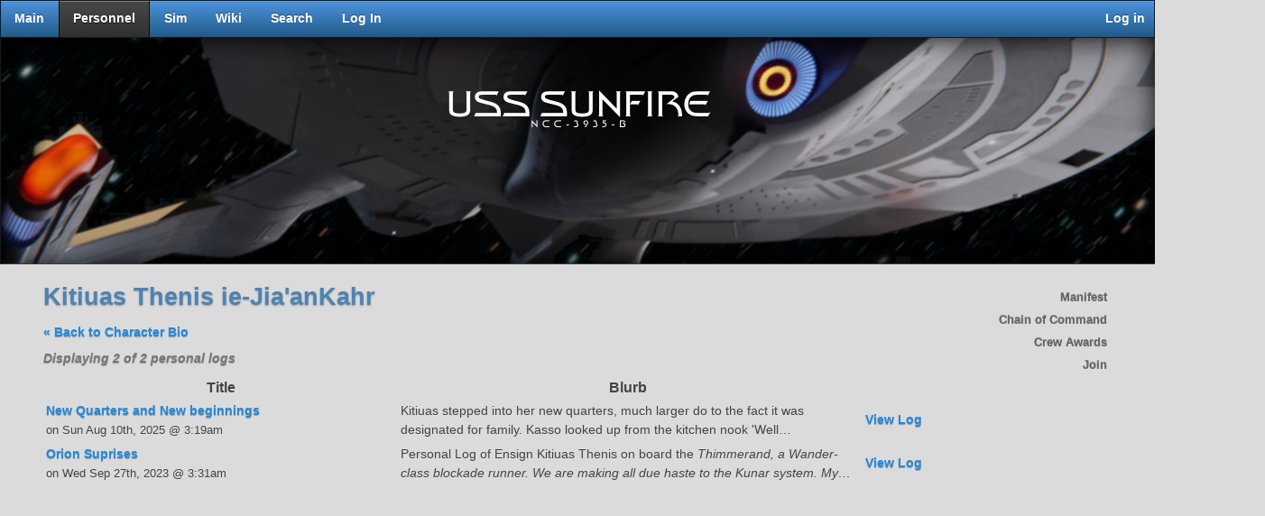

--- FILE ---
content_type: text/html; charset=UTF-8
request_url: https://sunfire.idfleet.com/index.php/personnel/viewlogs/c/78
body_size: 2720
content:
<!DOCTYPE html>
<html lang="en" xmlns="http://www.w3.org/1999/xhtml"
      xmlns:fb="http://ogp.me/ns/fb#">
	<head>
		<meta charset="utf-8">
		<title>USS Sunfire :: Kitiuas Thenis ie-Jia'anKahr</title>
		
		<meta name="description" content="The USS Sunfire is a proud member of Independence Fleet (idfleet.com)">
		<meta name="keywords" content="nova, rpg management, anodyne, rpg, sms">
		<meta name="author" content="Independence Fleet">
        <meta property="og:image" content="https://sunfire.idfleet.com/application/views/yorktown/_global/sunfire_preview.png" />
        <meta property="og:url" content="https://sunfire.idfleet.com" />
        <meta property="og:title" content="USS Sunfire - An Independence Fleet Simulation" />
        <meta property="og:description" content="The USS Sunfire is a proud member of Independence Fleet (idfleet.com)" />
        <meta property="og:type" content="image/png" />
		
				
		<!-- STYLESHEETS -->
		<link href="https://sunfire.idfleet.com/application/views/yorktown/main/css/main.css" rel="stylesheet" type="text/css" media="screen" charset="utf-8" />
		
		<!--[if lt IE 9]>
		<script src="//html5shim.googlecode.com/svn/trunk/html5.js"></script>
		<![endif]-->
		
		<!-- JAVASCRIPT FILES -->
		<style type="text/css">
			@import url("https://sunfire.idfleet.com/nova/modules/assets/js/css/jquery.ui.core.css");
			@import url('https://sunfire.idfleet.com/nova/modules/assets/js/css/jquery.facebox.css');
			@import url('https://sunfire.idfleet.com/application/views/yorktown/main/css/jquery.ui.theme.css');
		</style>

		<script type="text/javascript" src="//code.jquery.com/jquery-1.8.2.min.js"></script>
		<script type="text/javascript" src="https://sunfire.idfleet.com/nova/modules/assets/js/jquery.lazy.js"></script>
		<script type="text/javascript" src="https://sunfire.idfleet.com/nova/modules/assets/js/jquery.ui.core.min.js"></script>
		<script type="text/javascript" src="https://sunfire.idfleet.com/nova/modules/assets/js/jquery.ui.widget.min.js"></script>
		<script type="text/javascript" src="https://sunfire.idfleet.com/nova/modules/assets/js/reflection.js"></script>
		<script type="text/javascript" src="https://sunfire.idfleet.com/nova/modules/assets/js/jquery.facebox.js"></script>
		<script type="text/javascript">
			$(document).ready(function() {
				$.lazy({
					src: 'https://sunfire.idfleet.com/nova/modules/assets/js/jquery.ui.tabs.min.js',
					name: 'tabs',
					cache: true
				});

				$.lazy({
					src: 'https://sunfire.idfleet.com/nova/modules/assets/js/jquery.prettyPhoto.js',
					name: 'prettyPhoto',
					dependencies: {
						css: ['https://sunfire.idfleet.com/nova/modules/assets/js/css/jquery.prettyPhoto.css']
					},
					cache: true
				});

				$.lazy({
					src: 'https://sunfire.idfleet.com/nova/modules/assets/js/bootstrap-twipsy.js',
					name: 'twipsy',
					dependencies: {
						css: ['https://sunfire.idfleet.com/nova/modules/assets/js/css/bootstrap.css']
					},
					cache: true
				});

				$('a#userpanel').toggle(function() {
					$('div.panel-body').slideDown('normal', function() {
						$('.panel-trigger div.ui-icon').removeClass('ui-icon-triangle-1-s');
						$('.panel-trigger div.ui-icon').addClass('ui-icon-triangle-1-n');
					});
					return false;
				}, function() {
					$('div.panel-body').slideUp('normal', function() {
						$('.panel-trigger div.ui-icon').removeClass('ui-icon-triangle-1-n');
						$('.panel-trigger div.ui-icon').addClass('ui-icon-triangle-1-s');
					});
					return false;
				});

				$.facebox.settings.loadingImage = 'https://sunfire.idfleet.com/nova/modules/assets/js/images/facebox-loading.gif';

				$('.reflect').reflect({ opacity: '0.3' });
			});
		</script>
		
		<script type="text/javascript">
			$(document).ready(function(){
				$('#userpanel').click(function(){
					$('#panel').slideToggle();
					return false;
				});
			});
		</script>
		
		
<script type="text/javascript">
	$(document).ready(function(){
		$('table.zebra tbody > tr:nth-child(odd)').addClass('alt');
	});
</script>	</head>
	<body>
		<noscript>
			<span class="UITheme">
				<div class="system_warning ui-state-error">You must turn Javascript ON to use all of Nova's features!</div>
			</span>
		</noscript>
		<div id="container-top">
			<div id="menu">
				<div class="nav-main"><ul><li><a href="https://sunfire.idfleet.com/index.php/main/index" class=""><span>Main</span></a></li><li><a href="https://sunfire.idfleet.com/index.php/personnel/index" class="active"><span>Personnel</span></a></li><li><a href="https://sunfire.idfleet.com/index.php/sim/index" class=""><span>Sim</span></a></li><li><a href="https://sunfire.idfleet.com/index.php/wiki/index" class=""><span>Wiki</span></a></li><li><a href="https://sunfire.idfleet.com/index.php/search/index" class=""><span>Search</span></a></li><li><a href="https://sunfire.idfleet.com/index.php/login/index" class=""><span>Log In</span></a></li></ul></div>
				
				<div class="panel-controls">
											<strong><a href="https://sunfire.idfleet.com/index.php/login/index" class="login-text">Log in</a></strong>
									</div>
			</div>
			
			<header>
            <div id="headerimages"><div class="headername"></div></div>
				
			</header>
		</div>
		
		<div id="container-bottom">
			<div id="body">
				<!-- SUB NAVIGATION -->
				<div class="nav-sub">
					<ul><li><a href="https://sunfire.idfleet.com/index.php/personnel/index" ><span>Manifest</span></a></li><li><a href="https://sunfire.idfleet.com/index.php/personnel/coc" ><span>Chain of Command</span></a></li><li><a href="https://sunfire.idfleet.com/index.php/sim/awards" ><span>Crew Awards</span></a></li><li><a href="https://sunfire.idfleet.com/index.php/main/join" ><span>Join</span></a></li></ul>                </br></br></br></br>
                    <div id="discord-widget">
                        <iframe src="https://discordapp.com/widget?id=673979921697210388&theme=dark" width="350" height="500" allowtransparency="true" frameborder="0" sandbox="allow-popups allow-popups-to-escape-sandbox allow-same-origin allow-scripts"></iframe>
                    </div>
				</div>
				
				<!-- PAGE CONTENT -->
				<div class="content">
										
<h1 class="page-head">Kitiuas Thenis ie-Jia'anKahr</h1>

	<p class="bold"><a href="https://sunfire.idfleet.com/index.php/personnel/character/78">&laquo; Back to Character Bio</a></p>
	
	<p class="gray italic bold">Displaying 2 of 2 personal logs</p>	
		
	<table class="zebra table100">
		<thead>
			<tr>
				<th>Title</th>
				<th>Blurb</th>
				<th></th>
			</tr>
		</thead>
		
		<tbody>
					<tr>
				<td class="col_40pct">
					<a href="https://sunfire.idfleet.com/index.php/sim/viewlog/58" class="bold">New Quarters and New beginnings</a><br />
					<span class="fontSmall">on Sun Aug 10th, 2025 @ 3:19am</span>
				</td>
				<td>Kitiuas stepped into her new quarters, much larger do to the fact it was designated for family.
Kasso looked up from the kitchen nook 'Well&#8230;</td>
				<td class="col_75 align_center">
					<a href="https://sunfire.idfleet.com/index.php/sim/viewlog/58" class="bold">View Log</a>				</td>
			</tr>
					<tr>
				<td class="col_40pct">
					<a href="https://sunfire.idfleet.com/index.php/sim/viewlog/49" class="bold">Orion Suprises</a><br />
					<span class="fontSmall">on Wed Sep 27th, 2023 @ 3:31am</span>
				</td>
				<td>Personal Log of Ensign Kitiuas Thenis on board the <i>Thimmerand<i>, a <i>Wander<i>-class blockade runner. We are making all due haste to the Kunar system. My&#8230;</td>
				<td class="col_75 align_center">
					<a href="https://sunfire.idfleet.com/index.php/sim/viewlog/49" class="bold">View Log</a>				</td>
			</tr>
				</tbody>
	</table>
	
											
					<div style="clear:both;">&nbsp;</div>
				</div>
			</div>
		</div>
		
		<!-- FOOTER -->
		<div class="wrapper">
			<footer>
				Powered by <strong>Nova</strong> from <a href="http://www.anodyne-productions.com" target="_blank">Anodyne Productions</a> | 
				<a href="https://sunfire.idfleet.com/index.php/main/credits">Site Credits</a> | Skin by <a href="http://xtras.anodyne-productions.com/profile/krace" target="_blank">Matt Williams</a>
			</footer>
		</div>
	</body>
</html>

--- FILE ---
content_type: text/css
request_url: https://sunfire.idfleet.com/application/views/yorktown/main/css/jquery.ui.theme.css
body_size: 4029
content:
/*
 * jQuery UI CSS Framework 1.8.16
 *
 * Copyright 2011, AUTHORS.txt (http://jqueryui.com/about)
 * Dual licensed under the MIT or GPL Version 2 licenses.
 * http://jquery.org/license
 *
 * http://docs.jquery.com/UI/Theming/API
 *
 * To view and modify this theme, visit http://jqueryui.com/themeroller/?ffDefault=Verdana,%20Arial,%20sans-serif&fwDefault=normal&fsDefault=1.1em&cornerRadius=3px&bgColorHeader=303030&bgTextureHeader=03_highlight_soft.png&bgImgOpacityHeader=44&borderColorHeader=181818&fcHeader=ffffff&iconColorHeader=ffffff&bgColorContent=404248&bgTextureContent=01_flat.png&bgImgOpacityContent=25&borderColorContent=404248&fcContent=eeeeee&iconColorContent=eeeeee&bgColorDefault=393e41&bgTextureDefault=03_highlight_soft.png&bgImgOpacityDefault=35&borderColorDefault=212325&fcDefault=bbbbbb&iconColorDefault=bbbbbb&bgColorHover=585e62&bgTextureHover=03_highlight_soft.png&bgImgOpacityHover=33&borderColorHover=212325&fcHover=cccccc&iconColorHover=cccccc&bgColorActive=4d93dd&bgTextureActive=04_highlight_hard.png&bgImgOpacityActive=20&borderColorActive=215a88&fcActive=ffffff&iconColorActive=ffffff&bgColorHighlight=404248&bgTextureHighlight=01_flat.png&bgImgOpacityHighlight=80&borderColorHighlight=404248&fcHighlight=4d93dd&iconColorHighlight=4d93dd&bgColorError=404248&bgTextureError=01_flat.png&bgImgOpacityError=40&borderColorError=404248&fcError=fc7575&iconColorError=fc7575&bgColorOverlay=5c5c5c&bgTextureOverlay=01_flat.png&bgImgOpacityOverlay=50&opacityOverlay=80&bgColorShadow=cccccc&bgTextureShadow=01_flat.png&bgImgOpacityShadow=30&opacityShadow=60&thicknessShadow=7px&offsetTopShadow=-7px&offsetLeftShadow=-7px&cornerRadiusShadow=8px
 */


/* Component containers
----------------------------------*/
.UITheme .ui-widget { font-family: Verdana, Arial, sans-serif; font-size: 1.1em; }
.UITheme .ui-widget .ui-widget { font-size: 1em; }
.UITheme .ui-widget input, .UITheme .ui-widget select, .UITheme .ui-widget textarea, .UITheme .ui-widget button { font-family: Verdana, Arial, sans-serif; font-size: 1em; }
.UITheme .ui-widget-content { border: 1px solid #404248; background: #404248 url(../../_global/ui-bg_flat_25_404248_40x100.png) 50% 50% repeat-x; color: #eeeeee; }
.UITheme .ui-widget-content a { color: #eeeeee; }
.UITheme .ui-widget-header { border: 1px solid #181818; background: #303030 url(../../_global/ui-bg_highlight-soft_44_303030_1x100.png) 50% 50% repeat-x; color: #ffffff; font-weight: bold; }
.UITheme .ui-widget-header a { color: #ffffff; }

/* Interaction states
----------------------------------*/
.UITheme .ui-state-default, .UITheme .ui-widget-content .ui-state-default, .UITheme .ui-widget-header .ui-state-default { border: 1px solid #212325; background: #393e41 url(../../_global/ui-bg_highlight-soft_35_393e41_1x100.png) 50% 50% repeat-x; font-weight: normal; color: #bbbbbb; }
.UITheme .ui-state-default a, .UITheme .ui-state-default a:link, .UITheme .ui-state-default a:visited { color: #bbbbbb; text-decoration: none; }
.UITheme .ui-state-hover, .UITheme .ui-widget-content .ui-state-hover, .UITheme .ui-widget-header .ui-state-hover, .UITheme .ui-state-focus, .UITheme .ui-widget-content .ui-state-focus, .UITheme .ui-widget-header .ui-state-focus { border: 1px solid #212325; background: #585e62 url(../../_global/ui-bg_highlight-soft_33_585e62_1x100.png) 50% 50% repeat-x; font-weight: normal; color: #cccccc; }
.UITheme .ui-state-hover a, .UITheme .ui-state-hover a:hover { color: #cccccc; text-decoration: none; }
.UITheme .ui-state-active, .UITheme .ui-widget-content .ui-state-active, .UITheme .ui-widget-header .ui-state-active { border: 1px solid #215a88; background: #4d93dd url(../../_global/ui-bg_highlight-hard_20_4d93dd_1x100.png) 50% 50% repeat-x; font-weight: normal; color: #ffffff; }
.UITheme .ui-state-active a, .UITheme .ui-state-active a:link, .UITheme .ui-state-active a:visited { color: #ffffff; text-decoration: none; }
.UITheme .ui-widget :active { outline: none; }

/* Interaction Cues
----------------------------------*/
.UITheme .ui-state-highlight, .UITheme .ui-widget-content .ui-state-highlight, .UITheme .ui-widget-header .ui-state-highlight  {border: 1px solid #404248; background: #404248 url(../../_global/ui-bg_flat_80_404248_40x100.png) 50% 50% repeat-x; color: #4d93dd; }
.UITheme .ui-state-highlight a, .UITheme .ui-widget-content .ui-state-highlight a,.ui-widget-header .ui-state-highlight a { color: #4d93dd; }
.UITheme .ui-state-error, .UITheme .ui-widget-content .ui-state-error, .UITheme .ui-widget-header .ui-state-error {border: 1px solid #404248; background: #404248 url(../../_global/ui-bg_flat_40_404248_40x100.png) 50% 50% repeat-x; color: #fc7575; }
.UITheme .ui-state-error a, .UITheme .ui-widget-content .ui-state-error a, .UITheme .ui-widget-header .ui-state-error a { color: #fc7575; }
.UITheme .ui-state-error-text, .UITheme .ui-widget-content .ui-state-error-text, .UITheme .ui-widget-header .ui-state-error-text { color: #fc7575; }
.UITheme .ui-priority-primary, .UITheme .ui-widget-content .ui-priority-primary, .UITheme .ui-widget-header .ui-priority-primary { font-weight: bold; }
.UITheme .ui-priority-secondary, .UITheme .ui-widget-content .ui-priority-secondary,  .ui-widget-header .ui-priority-secondary { opacity: .7; filter:Alpha(Opacity=70); font-weight: normal; }
.UITheme .ui-state-disabled, .UITheme .ui-widget-content .ui-state-disabled, .UITheme .ui-widget-header .ui-state-disabled { opacity: .35; filter:Alpha(Opacity=35); background-image: none; }

/* Icons
----------------------------------*/

/* states and images */
.UITheme .ui-icon { width: 16px; height: 16px; background-image: url(../../_global/ui-icons_eeeeee_256x240.png); }
.UITheme .ui-widget-content .ui-icon {background-image: url(../../_global/ui-icons_eeeeee_256x240.png); }
.UITheme .ui-widget-header .ui-icon {background-image: url(../../_global/ui-icons_ffffff_256x240.png); }
.UITheme .ui-state-default .ui-icon { background-image: url(../../_global/ui-icons_bbbbbb_256x240.png); }
.UITheme .ui-state-hover .ui-icon, .UITheme .ui-state-focus .ui-icon {background-image: url(../../_global/ui-icons_cccccc_256x240.png); }
.UITheme .ui-state-active .ui-icon {background-image: url(../../_global/ui-icons_ffffff_256x240.png); }
.UITheme .ui-state-highlight .ui-icon {background-image: url(../../_global/ui-icons_4d93dd_256x240.png); }
.UITheme .ui-state-error .ui-icon, .UITheme .ui-state-error-text .ui-icon {background-image: url(../../_global/ui-icons_fc7575_256x240.png); }

/* positioning */
.UITheme .ui-icon-carat-1-n { background-position: 0 0; }
.UITheme .ui-icon-carat-1-ne { background-position: -16px 0; }
.UITheme .ui-icon-carat-1-e { background-position: -32px 0; }
.UITheme .ui-icon-carat-1-se { background-position: -48px 0; }
.UITheme .ui-icon-carat-1-s { background-position: -64px 0; }
.UITheme .ui-icon-carat-1-sw { background-position: -80px 0; }
.UITheme .ui-icon-carat-1-w { background-position: -96px 0; }
.UITheme .ui-icon-carat-1-nw { background-position: -112px 0; }
.UITheme .ui-icon-carat-2-n-s { background-position: -128px 0; }
.UITheme .ui-icon-carat-2-e-w { background-position: -144px 0; }
.UITheme .ui-icon-triangle-1-n { background-position: 0 -16px; }
.UITheme .ui-icon-triangle-1-ne { background-position: -16px -16px; }
.UITheme .ui-icon-triangle-1-e { background-position: -32px -16px; }
.UITheme .ui-icon-triangle-1-se { background-position: -48px -16px; }
.UITheme .ui-icon-triangle-1-s { background-position: -64px -16px; }
.UITheme .ui-icon-triangle-1-sw { background-position: -80px -16px; }
.UITheme .ui-icon-triangle-1-w { background-position: -96px -16px; }
.UITheme .ui-icon-triangle-1-nw { background-position: -112px -16px; }
.UITheme .ui-icon-triangle-2-n-s { background-position: -128px -16px; }
.UITheme .ui-icon-triangle-2-e-w { background-position: -144px -16px; }
.UITheme .ui-icon-arrow-1-n { background-position: 0 -32px; }
.UITheme .ui-icon-arrow-1-ne { background-position: -16px -32px; }
.UITheme .ui-icon-arrow-1-e { background-position: -32px -32px; }
.UITheme .ui-icon-arrow-1-se { background-position: -48px -32px; }
.UITheme .ui-icon-arrow-1-s { background-position: -64px -32px; }
.UITheme .ui-icon-arrow-1-sw { background-position: -80px -32px; }
.UITheme .ui-icon-arrow-1-w { background-position: -96px -32px; }
.UITheme .ui-icon-arrow-1-nw { background-position: -112px -32px; }
.UITheme .ui-icon-arrow-2-n-s { background-position: -128px -32px; }
.UITheme .ui-icon-arrow-2-ne-sw { background-position: -144px -32px; }
.UITheme .ui-icon-arrow-2-e-w { background-position: -160px -32px; }
.UITheme .ui-icon-arrow-2-se-nw { background-position: -176px -32px; }
.UITheme .ui-icon-arrowstop-1-n { background-position: -192px -32px; }
.UITheme .ui-icon-arrowstop-1-e { background-position: -208px -32px; }
.UITheme .ui-icon-arrowstop-1-s { background-position: -224px -32px; }
.UITheme .ui-icon-arrowstop-1-w { background-position: -240px -32px; }
.UITheme .ui-icon-arrowthick-1-n { background-position: 0 -48px; }
.UITheme .ui-icon-arrowthick-1-ne { background-position: -16px -48px; }
.UITheme .ui-icon-arrowthick-1-e { background-position: -32px -48px; }
.UITheme .ui-icon-arrowthick-1-se { background-position: -48px -48px; }
.UITheme .ui-icon-arrowthick-1-s { background-position: -64px -48px; }
.UITheme .ui-icon-arrowthick-1-sw { background-position: -80px -48px; }
.UITheme .ui-icon-arrowthick-1-w { background-position: -96px -48px; }
.UITheme .ui-icon-arrowthick-1-nw { background-position: -112px -48px; }
.UITheme .ui-icon-arrowthick-2-n-s { background-position: -128px -48px; }
.UITheme .ui-icon-arrowthick-2-ne-sw { background-position: -144px -48px; }
.UITheme .ui-icon-arrowthick-2-e-w { background-position: -160px -48px; }
.UITheme .ui-icon-arrowthick-2-se-nw { background-position: -176px -48px; }
.UITheme .ui-icon-arrowthickstop-1-n { background-position: -192px -48px; }
.UITheme .ui-icon-arrowthickstop-1-e { background-position: -208px -48px; }
.UITheme .ui-icon-arrowthickstop-1-s { background-position: -224px -48px; }
.UITheme .ui-icon-arrowthickstop-1-w { background-position: -240px -48px; }
.UITheme .ui-icon-arrowreturnthick-1-w { background-position: 0 -64px; }
.UITheme .ui-icon-arrowreturnthick-1-n { background-position: -16px -64px; }
.UITheme .ui-icon-arrowreturnthick-1-e { background-position: -32px -64px; }
.UITheme .ui-icon-arrowreturnthick-1-s { background-position: -48px -64px; }
.UITheme .ui-icon-arrowreturn-1-w { background-position: -64px -64px; }
.UITheme .ui-icon-arrowreturn-1-n { background-position: -80px -64px; }
.UITheme .ui-icon-arrowreturn-1-e { background-position: -96px -64px; }
.UITheme .ui-icon-arrowreturn-1-s { background-position: -112px -64px; }
.UITheme .ui-icon-arrowrefresh-1-w { background-position: -128px -64px; }
.UITheme .ui-icon-arrowrefresh-1-n { background-position: -144px -64px; }
.UITheme .ui-icon-arrowrefresh-1-e { background-position: -160px -64px; }
.UITheme .ui-icon-arrowrefresh-1-s { background-position: -176px -64px; }
.UITheme .ui-icon-arrow-4 { background-position: 0 -80px; }
.UITheme .ui-icon-arrow-4-diag { background-position: -16px -80px; }
.UITheme .ui-icon-extlink { background-position: -32px -80px; }
.UITheme .ui-icon-newwin { background-position: -48px -80px; }
.UITheme .ui-icon-refresh { background-position: -64px -80px; }
.UITheme .ui-icon-shuffle { background-position: -80px -80px; }
.UITheme .ui-icon-transfer-e-w { background-position: -96px -80px; }
.UITheme .ui-icon-transferthick-e-w { background-position: -112px -80px; }
.UITheme .ui-icon-folder-collapsed { background-position: 0 -96px; }
.UITheme .ui-icon-folder-open { background-position: -16px -96px; }
.UITheme .ui-icon-document { background-position: -32px -96px; }
.UITheme .ui-icon-document-b { background-position: -48px -96px; }
.UITheme .ui-icon-note { background-position: -64px -96px; }
.UITheme .ui-icon-mail-closed { background-position: -80px -96px; }
.UITheme .ui-icon-mail-open { background-position: -96px -96px; }
.UITheme .ui-icon-suitcase { background-position: -112px -96px; }
.UITheme .ui-icon-comment { background-position: -128px -96px; }
.UITheme .ui-icon-person { background-position: -144px -96px; }
.UITheme .ui-icon-print { background-position: -160px -96px; }
.UITheme .ui-icon-trash { background-position: -176px -96px; }
.UITheme .ui-icon-locked { background-position: -192px -96px; }
.UITheme .ui-icon-unlocked { background-position: -208px -96px; }
.UITheme .ui-icon-bookmark { background-position: -224px -96px; }
.UITheme .ui-icon-tag { background-position: -240px -96px; }
.UITheme .ui-icon-home { background-position: 0 -112px; }
.UITheme .ui-icon-flag { background-position: -16px -112px; }
.UITheme .ui-icon-calendar { background-position: -32px -112px; }
.UITheme .ui-icon-cart { background-position: -48px -112px; }
.UITheme .ui-icon-pencil { background-position: -64px -112px; }
.UITheme .ui-icon-clock { background-position: -80px -112px; }
.UITheme .ui-icon-disk { background-position: -96px -112px; }
.UITheme .ui-icon-calculator { background-position: -112px -112px; }
.UITheme .ui-icon-zoomin { background-position: -128px -112px; }
.UITheme .ui-icon-zoomout { background-position: -144px -112px; }
.UITheme .ui-icon-search { background-position: -160px -112px; }
.UITheme .ui-icon-wrench { background-position: -176px -112px; }
.UITheme .ui-icon-gear { background-position: -192px -112px; }
.UITheme .ui-icon-heart { background-position: -208px -112px; }
.UITheme .ui-icon-star { background-position: -224px -112px; }
.UITheme .ui-icon-link { background-position: -240px -112px; }
.UITheme .ui-icon-cancel { background-position: 0 -128px; }
.UITheme .ui-icon-plus { background-position: -16px -128px; }
.UITheme .ui-icon-plusthick { background-position: -32px -128px; }
.UITheme .ui-icon-minus { background-position: -48px -128px; }
.UITheme .ui-icon-minusthick { background-position: -64px -128px; }
.UITheme .ui-icon-close { background-position: -80px -128px; }
.UITheme .ui-icon-closethick { background-position: -96px -128px; }
.UITheme .ui-icon-key { background-position: -112px -128px; }
.UITheme .ui-icon-lightbulb { background-position: -128px -128px; }
.UITheme .ui-icon-scissors { background-position: -144px -128px; }
.UITheme .ui-icon-clipboard { background-position: -160px -128px; }
.UITheme .ui-icon-copy { background-position: -176px -128px; }
.UITheme .ui-icon-contact { background-position: -192px -128px; }
.UITheme .ui-icon-image { background-position: -208px -128px; }
.UITheme .ui-icon-video { background-position: -224px -128px; }
.UITheme .ui-icon-script { background-position: -240px -128px; }
.UITheme .ui-icon-alert { background-position: 0 -144px; }
.UITheme .ui-icon-info { background-position: -16px -144px; }
.UITheme .ui-icon-notice { background-position: -32px -144px; }
.UITheme .ui-icon-help { background-position: -48px -144px; }
.UITheme .ui-icon-check { background-position: -64px -144px; }
.UITheme .ui-icon-bullet { background-position: -80px -144px; }
.UITheme .ui-icon-radio-off { background-position: -96px -144px; }
.UITheme .ui-icon-radio-on { background-position: -112px -144px; }
.UITheme .ui-icon-pin-w { background-position: -128px -144px; }
.UITheme .ui-icon-pin-s { background-position: -144px -144px; }
.UITheme .ui-icon-play { background-position: 0 -160px; }
.UITheme .ui-icon-pause { background-position: -16px -160px; }
.UITheme .ui-icon-seek-next { background-position: -32px -160px; }
.UITheme .ui-icon-seek-prev { background-position: -48px -160px; }
.UITheme .ui-icon-seek-end { background-position: -64px -160px; }
.UITheme .ui-icon-seek-start { background-position: -80px -160px; }
/* ui-icon-seek-first is deprecated, use ui-icon-seek-start instead */
.UITheme .ui-icon-seek-first { background-position: -80px -160px; }
.UITheme .ui-icon-stop { background-position: -96px -160px; }
.UITheme .ui-icon-eject { background-position: -112px -160px; }
.UITheme .ui-icon-volume-off { background-position: -128px -160px; }
.UITheme .ui-icon-volume-on { background-position: -144px -160px; }
.UITheme .ui-icon-power { background-position: 0 -176px; }
.UITheme .ui-icon-signal-diag { background-position: -16px -176px; }
.UITheme .ui-icon-signal { background-position: -32px -176px; }
.UITheme .ui-icon-battery-0 { background-position: -48px -176px; }
.UITheme .ui-icon-battery-1 { background-position: -64px -176px; }
.UITheme .ui-icon-battery-2 { background-position: -80px -176px; }
.UITheme .ui-icon-battery-3 { background-position: -96px -176px; }
.UITheme .ui-icon-circle-plus { background-position: 0 -192px; }
.UITheme .ui-icon-circle-minus { background-position: -16px -192px; }
.UITheme .ui-icon-circle-close { background-position: -32px -192px; }
.UITheme .ui-icon-circle-triangle-e { background-position: -48px -192px; }
.UITheme .ui-icon-circle-triangle-s { background-position: -64px -192px; }
.UITheme .ui-icon-circle-triangle-w { background-position: -80px -192px; }
.UITheme .ui-icon-circle-triangle-n { background-position: -96px -192px; }
.UITheme .ui-icon-circle-arrow-e { background-position: -112px -192px; }
.UITheme .ui-icon-circle-arrow-s { background-position: -128px -192px; }
.UITheme .ui-icon-circle-arrow-w { background-position: -144px -192px; }
.UITheme .ui-icon-circle-arrow-n { background-position: -160px -192px; }
.UITheme .ui-icon-circle-zoomin { background-position: -176px -192px; }
.UITheme .ui-icon-circle-zoomout { background-position: -192px -192px; }
.UITheme .ui-icon-circle-check { background-position: -208px -192px; }
.UITheme .ui-icon-circlesmall-plus { background-position: 0 -208px; }
.UITheme .ui-icon-circlesmall-minus { background-position: -16px -208px; }
.UITheme .ui-icon-circlesmall-close { background-position: -32px -208px; }
.UITheme .ui-icon-squaresmall-plus { background-position: -48px -208px; }
.UITheme .ui-icon-squaresmall-minus { background-position: -64px -208px; }
.UITheme .ui-icon-squaresmall-close { background-position: -80px -208px; }
.UITheme .ui-icon-grip-dotted-vertical { background-position: 0 -224px; }
.UITheme .ui-icon-grip-dotted-horizontal { background-position: -16px -224px; }
.UITheme .ui-icon-grip-solid-vertical { background-position: -32px -224px; }
.UITheme .ui-icon-grip-solid-horizontal { background-position: -48px -224px; }
.UITheme .ui-icon-gripsmall-diagonal-se { background-position: -64px -224px; }
.UITheme .ui-icon-grip-diagonal-se { background-position: -80px -224px; }


/* Misc visuals
----------------------------------*/

/* Corner radius */
.UITheme .ui-corner-all, .UITheme .ui-corner-top, .UITheme .ui-corner-left, .UITheme .ui-corner-tl { -moz-border-radius-topleft: 3px; -webkit-border-top-left-radius: 3px; -khtml-border-top-left-radius: 3px; border-top-left-radius: 3px; }
.UITheme .ui-corner-all, .UITheme .ui-corner-top, .UITheme .ui-corner-right, .UITheme .ui-corner-tr { -moz-border-radius-topright: 3px; -webkit-border-top-right-radius: 3px; -khtml-border-top-right-radius: 3px; border-top-right-radius: 3px; }
.UITheme .ui-corner-all, .UITheme .ui-corner-bottom, .UITheme .ui-corner-left, .UITheme .ui-corner-bl { -moz-border-radius-bottomleft: 3px; -webkit-border-bottom-left-radius: 3px; -khtml-border-bottom-left-radius: 3px; border-bottom-left-radius: 3px; }
.UITheme .ui-corner-all, .UITheme .ui-corner-bottom, .UITheme .ui-corner-right, .UITheme .ui-corner-br { -moz-border-radius-bottomright: 3px; -webkit-border-bottom-right-radius: 3px; -khtml-border-bottom-right-radius: 3px; border-bottom-right-radius: 3px; }

/* Overlays */
.UITheme .ui-widget-overlay { background: #5c5c5c url(../../_global/ui-bg_flat_50_5c5c5c_40x100.png) 50% 50% repeat-x; opacity: .80;filter:Alpha(Opacity=80); }
.UITheme .ui-widget-shadow { margin: -7px 0 0 -7px; padding: 7px; background: #cccccc url(../../_global/ui-bg_flat_30_cccccc_40x100.png) 50% 50% repeat-x; opacity: .60;filter:Alpha(Opacity=60); -moz-border-radius: 8px; -khtml-border-radius: 8px; -webkit-border-radius: 8px; border-radius: 8px; }

/* Overrides
----------------------------------*/

.UITheme .ui-slider .ui-widget-header,
.UITheme .ui-accordion .ui-accordion-header,
.UITheme .ui-sortable li {
	-moz-border-radius: 3px;
	border-radius: 3px 3px 3px 3px;
}
.UITheme .ui-accordion .ui-accordion-header {
	margin-bottom: 6px;
}
.UITheme .ui-accordion .ui-accordion-header.ui-state-active {
	border: 1px solid #25282a;
	background: #4d93dd;
	background: -moz-linear-gradient(top, #4d93dd 0%, #215a88 100%);
	background: -webkit-gradient(linear, left top, left bottom, color-stop(0%,#4d93dd), color-stop(100%,#215a88));
	background: -webkit-linear-gradient(top, #4d93dd 0%,#215a88 100%);
	background: -o-linear-gradient(top, #4d93dd 0%,#215a88 100%);
	background: -ms-linear-gradient(top, #4d93dd 0%,#215a88 100%);
	background: linear-gradient(top, #4d93dd 0%,#215a88 100%);
	filter: progid:DXImageTransform.Microsoft.gradient( startColorstr='#4d93dd', endColorstr='#215a88',GradientType=0 );
}
.UITheme .ui-slider.ui-widget-content,
.UITheme .ui-accordion .ui-widget-content,
.UITheme .ui-state-highlight,
.UITheme .ui-state-error {
	background: #2b2e31;
	border: 1px solid #222;
	text-shadow: 0 1px 1px rgba(0, 0, 0, .3);
	-moz-border-radius: 3px;
	border-radius: 3px 3px 3px 3px;
	-moz-box-shadow: inset 0 1px 2px rgba(0, 0, 0, .3), 0 1px 0 rgba(255, 255, 255, .1);
	-webkit-box-shadow: inset 0 1px 2px rgba(0, 0, 0, .3), 0 1px 0 rgba(255, 255, 255, .1);
	box-shadow: inset 0 1px 2px rgba(0, 0, 0, .3), 0 1px 0 rgba(255, 255, 255, .1);
}

.UITheme .ui-sortable li {
	padding-top: 3px !important;
	padding-bottom: 3px !important;
}

--- FILE ---
content_type: text/css
request_url: https://sunfire.idfleet.com/application/views/yorktown/main/css/structure.css
body_size: 2099
content:
/*
|---------------------------------------------------------------
| RESET
|---------------------------------------------------------------
*/
html,body,div,span,applet,object,iframe,h1,h2,h3,h4,h5,h6,p,blockquote,pre,a,abbr,acronym,address,big,cite,code,del,dfn,em,font,img,ins,kbd,q,s,samp,small,strike,strong,sub,sup,tt,var,b,u,i,center,dl,dt,dd,ol,ul,li,fieldset,form,label,legend,table,caption,tbody,tfoot,thead,tr,th,td{margin:0;padding:0;border:0;outline:0;font-size:100%;vertical-align:baseline;background:transparent}body{line-height:1}ol,ul{list-style:none}blockquote,q{quotes:none}blockquote:before,blockquote:after,q:before,q:after{content:'';content:none}:focus{outline:0}ins{text-decoration:none}del{text-decoration:line-through}table{border-collapse:collapse;border-spacing:0}

/*
|---------------------------------------------------------------
| HEADING STYLES
|---------------------------------------------------------------
*/
h1, h2, h3, h4, p { margin: 8px 0; }

h1 { font-size: 200%; }
h2 { font-size: 150%; }
h3 { font-size: 133%; }
h4 { font-size: 117%; }

p {
	font-size: 100%;
	line-height: 1.6;
}

/*
|---------------------------------------------------------------
| SPECIAL FONT SIZE CLASSES
|---------------------------------------------------------------
*/
.fontLarge	{ font-size: 133%; }
.fontMedium	{ font-size: 117%; }
.fontNormal { font-size: 100%; }
.fontSmall	{ font-size: 92%; }
.fontTiny	{ font-size: 80%; }

/*
|---------------------------------------------------------------
| SPECIAL FONT PRESENTATION CLASSES
|---------------------------------------------------------------
*/
.nobold	{ font-weight: normal; }
.bold	{ font-weight: bold; }
.italic	{ font-style: italic; }

.align_right { text-align: right; }

.uppercase { text-transform: uppercase; }
.lowercase { text-transform: lowercase; }

/*
|---------------------------------------------------------------
| LINKS
|---------------------------------------------------------------
*/
a { outline: 0; }

a.image, a.image:hover {
	border: none;
	text-decoration: none;
}

/*
|---------------------------------------------------------------
| INPUT STYLES
|---------------------------------------------------------------
*/
input[type=text],
input[type=password],
input[type=email] {
	margin: 0;
	padding: 5px;
	width: 275px;
}
input.small		{ width: 50px; }
input.medium	{ width: 100px; }

textarea {
	margin: 0;
	padding: 4px;
	width: 500px;
}

select {
	margin: 0;
	padding: 2px;
}
select:focus, select:hover { outline: 0; }

kbd {
	display: block;
	margin: 0 0 5px 0;
}

.cell-label { width: 130px; }
.cell-spacer { width: 20px; }

/*
|---------------------------------------------------------------
| TABLE STYLES
|---------------------------------------------------------------
*/
table { font-size: 100%; }

.table100	{ width: 100%; }
.table75	{ width: 75%; }

.table560px	{ width: 560px; }

td {
	padding: 3px;
	vertical-align: middle;
}

.col_15 { width: 15px; }
.col_30 { width: 30px; }
.col_40 { width: 40px; }
.col_50 { width: 50px; }
.col_75 { width: 75px; }
.col_100 { width: 100px; }
.col_150 { width: 150px; }
.col_200 { width: 200px; }
.col_245 { width: 245px; }
.col_260 { width: 260px; }
.col_300 { width: 300px; }

.col_20pct { width: 20%; }
.col_25pct { width: 25%; }
.col_30pct { width: 30%; }
.col_40pct { width: 40%; }
.col_50pct { width: 50%; }
.col_60pct { width: 60%; }

td.align_top { vertical-align: top; }
td.align_bottom { vertical-align: bottom; }
td.align_middle { vertical-align: middle; }
td.align_left { text-align: left; }
td.align_right { text-align: right; }
td.align_center { text-align: center; }

/*
|---------------------------------------------------------------
| BUTTONS
|---------------------------------------------------------------
*/
button {
	padding: 5px 25px;
	outline: 0 !important;
}

button.button-small {
	height: 20px !important;
	padding: 0 0 1px 6px !important;
	outline: 0 !important;
}

input.button-main, input.button-sec {
	height: 25px;
	padding: 0 10px;
}

/*
|---------------------------------------------------------------
| jQUERY AIDS
|---------------------------------------------------------------
| Styles that jQuery uses for various elements and effects that
| are used throughout the system
*/
.hidden {
	display: none;
	height: auto;
}

.clear_both		{ clear: both; }
.clear_right	{ clear: right; }
.clear_left		{ clear: left; }

/*
|---------------------------------------------------------------
| COMMENT STYLES
|---------------------------------------------------------------
*/
#comments, #news_blocks { padding: .5em 0; }
#comments p, #news_blocks p {
	padding: .5em;
}
.post_info {
	padding: .6em;
	width: 300px;
}

/*
|---------------------------------------------------------------
| LIST STYLES
|---------------------------------------------------------------
*/
ul.margin0, ol.margin0 { margin: 0; }
ul.margin1 { margin: 1em; }
ul.padding0 { padding: 0; }
ul.padding1 { padding: .5em 1em; }

/*
|---------------------------------------------------------------
| IMAGE STYLES
|---------------------------------------------------------------
*/
.inline_img_left {
    float: left;
    margin: 2px 6px 0 0;
}

/*
|---------------------------------------------------------------
| FLASH MESSAGES
|---------------------------------------------------------------
*/
.flash_message {
	margin: 0 0 5px 0;
	padding: .3em 0;
	line-height: 1;
}
.flash_message p {
	margin: 0;
	padding: 3px 5px;
}

/*
|---------------------------------------------------------------
| PADDINGS
|---------------------------------------------------------------
*/
.top_p5em	{ padding-top: .5em; }
.top_1em	{ padding-top: 1em; }

.right_p5em	{ padding-right: .5em; }
.right_1em	{ padding-right: 1em; }

.left_p5em	{ padding-right: .5em; }
.left_1em	{ padding-right: 1em; }

.padding_all_p5em { padding: .5em; }

/*
|---------------------------------------------------------------
| MISC
|---------------------------------------------------------------
*/

.line_height_13 { line-height: 1.3; }
.line_height_18 { line-height: 1.8; }

.bio_main_image {
	float: right;
	max-width: 200px;
	max-height: 250px;
}

.float_left { float: left; }
.float_right { float: right; }

hr {
	height: 0;
	width: 100%;
}

img { border: none; }

.loader { height: 50px; }

.system_warning {
	height: 22px;
	line-height: 22px;
}

.award-small { width: 65px; }

.indent-left { padding: 0 0 0 1.5em; }

/*
|---------------------------------------------------------------
| PANEL
|---------------------------------------------------------------
*/
#panel .panel-body {}

.panel-handle {
	height: 22px;
	line-height: 22px;
}

.panel-trigger {
	display: block;
	float: right;
	width: 115px;
}

#panel-handle-left { width: auto; }
#panel-handle-left li {
	float: left;
	margin: 0 2px 0 0;
}

.panel-notify-icon {
	float: left;
	margin: 6px 6px 0 0;
}

.panel-clear { clear: both; }

.panel_1, .panel_2, .panel_3 { width: 300px; }
.panel_spacer { width: 30px; }

--- FILE ---
content_type: text/css
request_url: https://sunfire.idfleet.com/application/views/yorktown/main/css/skin.css
body_size: 3355
content:
body {
	background: #dbdbdb;
	color: #444;
	font: 85%/1.6 "lucida grande", verdana, arial, sans-serif;
	text-align: center;
}

#container-top {
	width: 100%;
	margin: 0 auto 1em auto;
	text-align: left;
	-moz-border-radius: 3px;
	border-radius: 3px 3px 3px 3px;
}

#container-bottom {
	min-width: 950px;
	max-width: 1280px;
	padding: 0 45px;
	margin: 0 auto;
	text-align: left;
	-moz-border-radius: 3px;
	border-radius: 3px 3px 3px 3px;
}

header {
	width: 100%;
	height: 250px;
	border: 1px solid #181818;
	border-top: none;
	background: #000;
}

#headerimages {
	width: 100%;
	height: 250px;
	background: transparent url('../../_global/header-bg.jpg') no-repeat;
	background-position: center bottom -400px;
	-moz-box-shadow: inset 0 0 30px rgba(0, 0, 0, 1), 0 1px 0 rgba(255, 255, 255, .15);
	-webkit-box-shadow: inset 0 0 30px rgba(0, 0, 0, 1), 0 1px 0 rgba(255, 255, 255, .15);
	box-shadow: inset 0 0 30px rgba(0, 0, 0, 1), 0 1px 0 rgba(255, 255, 255, .15);
	-moz-background-clip: padding;
	-webkit-background-clip: padding-box;
	background-clip: padding-box;
}
.headername {
	width: 100%;
	height: 250px;
	background: transparent url('../../_global/name.png') no-repeat center;
}

#menu {
	height: 40px;
	line-height: 40px;
	background: #4d93dd;
	background: -moz-linear-gradient(top, #4d93dd 0%, #215a88 100%);
	background: -webkit-gradient(linear, left top, left bottom, color-stop(0%,#4d93dd), color-stop(100%,#215a88));
	background: -webkit-linear-gradient(top, #4d93dd 0%,#215a88 100%);
	background: -o-linear-gradient(top, #4d93dd 0%,#215a88 100%);
	background: -ms-linear-gradient(top, #4d93dd 0%,#215a88 100%);
	background: linear-gradient(top, #4d93dd 0%,#215a88 100%);
	filter: progid:DXImageTransform.Microsoft.gradient( startColorstr='#4d93dd', endColorstr='#215a88',GradientType=0 );
	border: 1px solid #181818;
	-moz-box-shadow: inset 0 1px 0 rgba(255, 255, 255, .15);
	-webkit-box-shadow: inset 0 1px 0 rgba(255, 255, 255, .15);
	box-shadow: inset 0 1px 0 rgba(255, 255, 255, .15);
/*	-moz-border-radius: 3px 3px 0 0;
	border-radius: 3px 3px 0 0;*/
}
#menu .nav-main ul {
	margin: 0;
	padding: 0;
	list-style-type: none;
}
#menu .nav-main ul li {
	float: left;
	padding: 0;
}
#menu .nav-main ul li a {
	display: block;
	padding: 0 15px;
	text-decoration: none;
	color: #fff;
	font-weight: bold;
	border-left: 1px solid transparent;
	border-right: 1px solid transparent;
	text-shadow: 0 -1px 0 rgba(0, 0, 0, .4);
}
#menu .nav-main ul li a:hover {
	color: #fff;
	text-shadow: 0 1px 1px rgba(0, 0, 0, .75);
}
#menu .nav-main ul li a.active {
	color: #fff;
	text-shadow: 0 1px 1px rgba(0, 0, 0, .75);
	border-left: 1px solid rgba(0, 0, 0, .75);
	border-right: 1px solid rgba(0, 0, 0, .75);
	background: #484848;
	background: -moz-linear-gradient(top, #484848 0%, #303030 100%);
	background: -webkit-gradient(linear, left top, left bottom, color-stop(0%,#484848), color-stop(100%,#303030));
	background: -webkit-linear-gradient(top, #484848 0%,#303030 100%);
	background: -o-linear-gradient(top, #484848 0%,#303030 100%);
	background: -ms-linear-gradient(top, #484848 0%,#303030 100%);
	background: linear-gradient(top, #484848 0%,#303030 100%);
	filter: progid:DXImageTransform.Microsoft.gradient( startColorstr='#484848', endColorstr='#303030',GradientType=0 );
	-moz-box-shadow: inset 0 1px 0 rgba(255, 255, 255, .3);
	-webkit-box-shadow:inset 0 1px 0 rgba(255, 255, 255, .3);
	box-shadow: inset 0 1px 0 rgba(255, 255, 255, .3);
}

#menu .nav-main ul li:first-child a {
	border-left: none;
/*	-moz-border-radius: 3px 0 0 0;
	border-radius: 3px 0 0 0;*/
}

.panel-controls {
	float: right;
	margin: 0 10px 0 0;
}
.panel-controls a { 
	color:#fff;
	text-shadow: 0 -1px 0 rgba(0, 0, 0, .4); 
}
.panel-controls a:hover { 
	color: #fff;
	text-shadow: 0 1px 1px rgba(0, 0, 0, .75);
	border: 0; 
}

#discord-widget {
	display: none;
}

@media (min-width: 1000px){
	#discord-widget {
		display: block;
	}
}

#body {
	position: relative;
	margin: 1em 0 0 0;
	padding: 0 .25em;
}

.nav-sub {
	float: right;
	width: 180px;
	margin: 10px 0;
	text-align: right;
	font-size: 95%;
}
.nav-sub ul {
	margin: 0;
	padding: 0;
	list-style: none;
}
.nav-sub ul li {
	padding: 0;
	margin: 0;
	line-height: 2;
}
.nav-sub ul li a {
	display: block;
	text-decoration: none;
	font-weight: bold;
	color: #666;
	text-shadow: 0 -1px 0 rgba(0, 0, 0, .4);
}
.nav-sub ul li a:hover {
	color: #87919a;
	text-shadow: 1px 1px 0 rgba(0, 0, 0, .4);
}
.nav-sub ul li a span { padding: 2px 5px; }
.nav-sub ul li.spacer {
	height: 12px;
	border: none;
}

.content {
	margin-right: 200px;
	line-height: 1.6;
}
.content p, .content a, .content li {
	text-shadow: 0 1px 1px rgba(0, 0, 0, .3);
}

footer {
	position: relative;
	clear: both;
	padding-bottom: 10px;
	text-align: center;
	font-size: 90%;
	color: #999;
	text-shadow: 0 -1px 0 rgba(0, 0, 0, .3);
}

/*
|---------------------------------------------------------------
| FONT COLOR CLASSES
|---------------------------------------------------------------
*/
.page-head, .page-subhead {
	color: #4d83b2;
	text-shadow: 0 1px 2px rgba(0, 0, 0, .3);
}
.page-subhead { color: #666; }

.gray	{ color: #777; }
.red	{ color: #c00; }
.orange	{ color: #e99e1c; }
.green	{ color: #00d523; }
.blue	{ color: lightblue; }

/*
|---------------------------------------------------------------
| LINKS
|---------------------------------------------------------------
*/
a {
	text-decoration: none; 
	color: #2389db;
}
a:hover { color: #4d83b2; }

/*
|---------------------------------------------------------------
| INPUT STYLES
|---------------------------------------------------------------
*/
input[type=text],
input[type=password],
input[type=email],
textarea,
select {
	border: 1px solid #1f2124;
	color: #2b2e31;
	font-family: "lucida grande", verdana, arial, sans-serif;
	font-size: 1.1em;
	text-shadow: 0 1px 1px rgba(0, 0, 0, .3);
	background: #9FA4A8;
	-moz-border-radius: 3px;
	border-radius: 3px 3px 3px 3px;
	-moz-box-shadow: inset 0 1px 1px rgba(0, 0, 0, .2), 0 1px 0 rgba(255, 255, 255, .1);
	-webkit-box-shadow: inset 0 1px 1px rgba(0, 0, 0, .2), 0 1px 0 rgba(255, 255, 255, .1);
	box-shadow: inset 0 1px 1px rgba(0, 0, 0, .2), 0 1px 0 rgba(255, 255, 255, .1);
}

.hud_content input[type=text],
.hud_content input[type=password],
.hud_content input[type=email],
.hud_content textarea,
.hud_content select {
	border-bottom: 1px solid #d0d0d0;
	border-top: 1px solid #a8a8a8;
	border-left: 1px solid #bcbcbc;
	border-right: 1px solid #bcbcbc;
	background: #fefefe;
	background: -moz-linear-gradient(top, #fefefe 0%, #f3f3f3 100%);
	background: -webkit-gradient(linear, left top, left bottom, color-stop(0%,#fefefe), color-stop(100%,#f3f3f3));
	background: -webkit-linear-gradient(top, #fefefe 0%,#f3f3f3 100%);
	background: -o-linear-gradient(top, #fefefe 0%,#f3f3f3 100%);
	background: -ms-linear-gradient(top, #fefefe 0%,#f3f3f3 100%);
	filter: progid:DXImageTransform.Microsoft.gradient( startColorstr='#fefefe', endColorstr='#f3f3f3',GradientType=0 );
	background: linear-gradient(top, #fefefe 0%,#f3f3f3 100%);
	font-size: 1.1em;
	font-family: "lucida grande", verdana, arial, sans-serif;
	color: #999;
	text-shadow: 0 0 0 rgba(0, 0, 0, 0) !important;
	-moz-border-radius: 3px;
	border-radius: 3px 3px 3px 3px;
	-moz-box-shadow: inset 0 1px 1px #e3e3e3, 0 1px 0 #f6f6f6;
	-webkit-box-shadow: inset 0 1px 1px #e3e3e3, 0 1px 0 #f6f6f6;
	box-shadow: inset 0 1px 1px #e3e3e3, 0 1px 0 #f6f6f6;
}
.hud_content input[type=text]:focus,
.hud_content input[type=password]:focus,
.hud_content input[type=email]:focus,
.hud_content textarea:focus,
.hud_content select:hover {
	border: 1px solid #a8b3a3;
	background: #fff;
	color: #555;
	text-shadow: 0 0 0 rgba(0, 0, 0, 0) !important;
}

kbd {
	font-weight: bold;
	font-family: "lucida grande", verdana, arial, sans-serif;
	font-size: 110%;
	text-shadow: 0 1px 1px rgba(0, 0, 0, .5);
}

.cell-label {
	font-weight: bold;
	font-size: 100%;
	text-align: right;
}

/*
|---------------------------------------------------------------
| TABLE STYLES
|---------------------------------------------------------------
*/
tr.alt td, tr.light_gray { background-color: #dbdbdb; }

th {
	text-align: center;
	font-size: 120%;
}

/*
|---------------------------------------------------------------
| BUTTONS
|---------------------------------------------------------------
*/
button {
	font-weight: bold;
	font-family: "lucida grande", verdana, arial, sans-serif;
	border: 1px solid;
	color: #fff;
	text-shadow: 0 1px 1px rgba(0, 0, 0, .5);
	-moz-border-radius: 3px;
	border-radius: 3px 3px 3px 3px;
	-moz-box-shadow: inset 0 1px 0 rgba(255, 255, 255, .3), 0 1px 0 rgba(255, 255, 255, .1);
	-webkit-box-shadow: inset 0 1px 0 rgba(255, 255, 255, .3), 0 1px 0 rgba(255, 255, 255, .1);
	box-shadow: inset 0 1px 0 rgba(255, 255, 255, .3), 0 1px 0 rgba(255, 255, 255, .1);
}

button.button-main {
	border-color: #25282a;
	background: #4d93dd;
	background: -moz-linear-gradient(top, #4d93dd 0%, #215a88 100%);
	background: -webkit-gradient(linear, left top, left bottom, color-stop(0%,#4d93dd), color-stop(100%,#215a88));
	background: -webkit-linear-gradient(top, #4d93dd 0%,#215a88 100%);
	background: -o-linear-gradient(top, #4d93dd 0%,#215a88 100%);
	background: -ms-linear-gradient(top, #4d93dd 0%,#215a88 100%);
	background: linear-gradient(top, #4d93dd 0%,#215a88 100%);
	filter: progid:DXImageTransform.Microsoft.gradient( startColorstr='#4d93dd', endColorstr='#215a88',GradientType=0 );
}
button.button-main:hover {
	background: #4483c5;
	background: -moz-linear-gradient(top, #4483c5 0%, #1e527b 100%);
	background: -webkit-gradient(linear, left top, left bottom, color-stop(0%,#4483c5), color-stop(100%,#1e527b));
	background: -webkit-linear-gradient(top, #4483c5 0%,#1e527b 100%);
	background: -o-linear-gradient(top, #4483c5 0%,#1e527b 100%);
	background: -ms-linear-gradient(top, #4483c5 0%,#1e527b 100%);
	background: linear-gradient(top, #4483c5 0%,#1e527b 100%);
	filter: progid:DXImageTransform.Microsoft.gradient( startColorstr='#4483c5', endColorstr='#1e527b',GradientType=0 );
}

button.button-sec {
	border-color: #212325;
	color: #aaa;
	background: #585e62;
	background: -moz-linear-gradient(top, #585e62 0%, #393e41 100%);
	background: -webkit-gradient(linear, left top, left bottom, color-stop(0%,#585e62), color-stop(100%,#393e41));
	background: -webkit-linear-gradient(top, #585e62 0%,#393e41 100%);
	background: -o-linear-gradient(top, #585e62 0%,#393e41 100%);
	background: -ms-linear-gradient(top, #585e62 0%,#393e41 100%);
	background: linear-gradient(top, #585e62 0%,#393e41 100%);
	filter: progid:DXImageTransform.Microsoft.gradient( startColorstr='#585e62', endColorstr='#393e41',GradientType=0 );
	-moz-box-shadow: inset 0 1px 0 rgba(255, 255, 255, .2), 0 1px 0 rgba(255, 255, 255, .1);
	-webkit-box-shadow: inset 0 1px 0 rgba(255, 255, 255, .2), 0 1px 0 rgba(255, 255, 255, .1);
	box-shadow: inset 0 1px 0 rgba(255, 255, 255, .2), 0 1px 0 rgba(255, 255, 255, .1);
}
button.button-sec:hover {
	color: #bbb;
	background: #4e5457;
	background: -moz-linear-gradient(top, #4e5457 0%, #34393b 100%);
	background: -webkit-gradient(linear, left top, left bottom, color-stop(0%,#4e5457), color-stop(100%,#34393b));
	background: -webkit-linear-gradient(top, #4e5457 0%,#34393b 100%);
	background: -o-linear-gradient(top, #4e5457 0%,#34393b 100%);
	background: -ms-linear-gradient(top, #4e5457 0%,#34393b 100%);
	background: linear-gradient(top, #4e5457 0%,#34393b 100%);
	filter: progid:DXImageTransform.Microsoft.gradient( startColorstr='#4e5457', endColorstr='#34393b',GradientType=0 );
	-moz-box-shadow: inset 0 1px 0 rgba(255, 255, 255, .1), 0 1px 0 rgba(255, 255, 255, .1);
	-webkit-box-shadow: inset 0 1px 0 rgba(255, 255, 255, .1), 0 1px 0 rgba(255, 255, 255, .1);
	box-shadow: inset 0 1px 0 rgba(255, 255, 255, .1), 0 1px 0 rgba(255, 255, 255, .1);
}

button.button-small {
	border: 1px solid #666;
	background: #111 url('../images/gradient-soft-30.png') repeat-x center left;
	color: #ddd;
	font-weight: normal !important;
	font-size: 90%;
}
button.button-small:hover {
	border: 1px solid #888;
	background: #222 url('../images/gradient-soft-30.png') repeat-x center left;
	color: #ddd;
}

input.button-main {
	font-weight: bold;
	font-size: 120%;
	border: 1px solid #333;
	background: #000 url('../images/gradient-hard-30.png') repeat-x center left;
	color: #ccc;
}
input.button-main:hover {
	border: 1px solid #333;
	background: #111 url('../images/gradient-hard-50.png') repeat-x center left;
	color: #fff;
}

input.button-sec {
	font-weight: bold;
	font-size: 120%;
	border: 1px solid transparent;
	color: #555;
	background: transparent;
}
input.button-sec:hover {
	color: #aaa;
	border: 1px solid #222;
	background: #111 url('../images/gradient-hard-30.png') repeat-x center left;
}

button[disabled],
button[disabled]:hover,
input.button-main[disabled],
input.button-main[disabled]:hover {
	opacity: .5;
	filter:alpha(opacity='70');
	border-color: #212325;
	color: #aaa;
	background: #585e62;
	background: -moz-linear-gradient(top, #585e62 0%, #393e41 100%);
	background: -webkit-gradient(linear, left top, left bottom, color-stop(0%,#585e62), color-stop(100%,#393e41));
	background: -webkit-linear-gradient(top, #585e62 0%,#393e41 100%);
	background: -o-linear-gradient(top, #585e62 0%,#393e41 100%);
	background: -ms-linear-gradient(top, #585e62 0%,#393e41 100%);
	background: linear-gradient(top, #585e62 0%,#393e41 100%);
	filter: progid:DXImageTransform.Microsoft.gradient( startColorstr='#585e62', endColorstr='#393e41',GradientType=0 );
	-moz-box-shadow: inset 0 1px 0 rgba(255, 255, 255, .2), 0 1px 0 rgba(255, 255, 255, .1);
	-webkit-box-shadow: inset 0 1px 0 rgba(255, 255, 255, .2), 0 1px 0 rgba(255, 255, 255, .1);
	box-shadow: inset 0 1px 0 rgba(255, 255, 255, .2), 0 1px 0 rgba(255, 255, 255, .1);
}

/*
|---------------------------------------------------------------
| COMMENT STYLES
|---------------------------------------------------------------
*/
#comments p, #news_blocks p, .post_info, .info-full, #notes {
	background: #e9e9e9;
/*	border: 1px solid #222;*/
	text-shadow: 0 1px 1px rgba(0, 0, 0, .3);
	-moz-border-radius: 3px;
	border-radius: 3px 3px 3px 3px;
	-moz-box-shadow: inset 0 1px 2px rgba(0, 0, 0, .3), 0 1px 0 rgba(255, 255, 255, .1);
	-webkit-box-shadow: inset 0 1px 2px rgba(0, 0, 0, .3), 0 1px 0 rgba(255, 255, 255, .1);
	box-shadow: inset 0 1px 2px rgba(0, 0, 0, .3), 0 1px 0 rgba(255, 255, 255, .1);
}

/*
|---------------------------------------------------------------
| LIST STYLES
|---------------------------------------------------------------
*/
ul.square { list-style: square; }
ul.none, ol.none { list-style: none; }
ol.roman { list-style: upper-roman; }

/*
|---------------------------------------------------------------
| FLASH MESSAGES
|---------------------------------------------------------------
*/
.flash_message {
	font-weight: bold;
	font-size: .9em;
	background: #2b2e31;
	border: 1px solid #222;
	text-shadow: 0 1px 1px rgba(0, 0, 0, .3);
	-moz-border-radius: 3px;
	border-radius: 3px 3px 3px 3px;
	-moz-box-shadow: inset 0 1px 2px rgba(0, 0, 0, .3), 0 1px 0 rgba(255, 255, 255, .1);
	-webkit-box-shadow: inset 0 1px 2px rgba(0, 0, 0, .3), 0 1px 0 rgba(255, 255, 255, .1);
	box-shadow: inset 0 1px 2px rgba(0, 0, 0, .3), 0 1px 0 rgba(255, 255, 255, .1);
}
.flash-success {
	color: #00d523;
}
.flash-error {
	color: #fc7575;
}
.flash-info {
	color: #4d93dd;
}

/*
|---------------------------------------------------------------
| MISC
|---------------------------------------------------------------
*/
hr {
	border: 1px solid #333;
	border: 1px solid rgba(0, 0, 0, .35);
	border-width: 1px 0 0;
	-moz-box-shadow: 0 1px 0 rgba(255, 255, 255, .1);
	-webkit-box-shadow: 0 1px 0 rgba(255, 255, 255, .1);
	box-shadow: 0 1px 0 rgba(255, 255, 255, .1);
}

.loader { text-align: center; }

.system_warning {
	font-weight: bold;
	text-align: center;
}

/*
|---------------------------------------------------------------
| PANEL
|---------------------------------------------------------------
*/
#panel, #panel .panel_body {
	width: 100%;
	height: 250px;
	background: rgba(0, 0, 0, .75);
	color: #fff;
/*	-moz-border-radius: 0 0 3px 3px;
	border-radius: 0 0 3px 3px;*/
}
#panel .panel-body {
	padding: 1em;
}

.panel_1 a, .panel_2 a, .panel_3 a {
	color: #fff;
	border-bottom: 1px solid;
}
.panel_1 a.edit, .panel_2 a.edit, .panel_3 a.edit {
	color: #999;
	border-bottom: 0;
	font-weight: bold;
}
.panel_1 a.edit:hover, .panel_2 a.edit:hover, .panel_3 a.edit:hover { color: #ddd; }


--- FILE ---
content_type: text/css
request_url: https://sunfire.idfleet.com/application/views/yorktown/main/css/jquery.ui.tabs.css
body_size: 766
content:
.ui-tabs {
	position: relative;
	padding: .2em;
	zoom: 1;
}

.ui-tabs .ui-tabs-nav {
	margin: 0;
	padding: 0;
	height: 30px;
}
.ui-tabs .ui-tabs-nav li {
	list-style: none;
	float: left;
	position: relative;
	margin: 0 5px 0 0;
	padding: 0;
	border-bottom: 0 !important;
	white-space: nowrap;
}
.ui-tabs .ui-tabs-nav li a {
	float: left;
	padding: 0 1em;
	height: 30px;
	line-height: 30px;
	background: transparent;
	border: none;
	font-weight: bold;
	color: #999;
	text-shadow: 0 -1px 0 rgba(0, 0, 0, .4);
	text-decoration: none;
	-moz-border-radius: 3px 3px 0 0;
	border-radius: 3px 3px 0 0;
}

.ui-tabs .ui-tabs-nav li a:hover {
	color: #fff;
	text-shadow: 0 1px 1px rgba(0, 0, 0, .75);
}

.ui-tabs .ui-tabs-nav li.ui-tabs-selected a {
	background: #4d93dd;
	background: -moz-linear-gradient(top, #4d93dd 0%, #215a88 100%);
	background: -webkit-gradient(linear, left top, left bottom, color-stop(0%,#4d93dd), color-stop(100%,#215a88));
	background: -webkit-linear-gradient(top, #4d93dd 0%,#215a88 100%);
	background: -o-linear-gradient(top, #4d93dd 0%,#215a88 100%);
	background: -ms-linear-gradient(top, #4d93dd 0%,#215a88 100%);
	background: linear-gradient(top, #4d93dd 0%,#215a88 100%);
	filter: progid:DXImageTransform.Microsoft.gradient( startColorstr='#4d93dd', endColorstr='#215a88',GradientType=0 );
	color: #fff;
	text-shadow: 0 1px 1px rgba(0, 0, 0, .3);
	-moz-box-shadow: inset 0 1px 0 rgba(255, 255, 255, .3);
	-webkit-box-shadow:inset 0 1px 0 rgba(255, 255, 255, .3);
	box-shadow: inset 0 1px 0 rgba(255, 255, 255, .3);
}

.ui-tabs .ui-tabs-nav li.ui-tabs-selected a,
.ui-tabs .ui-tabs-nav li.ui-state-disabled a,
.ui-tabs .ui-tabs-nav li.ui-state-processing a { cursor: text; }

.ui-tabs .ui-tabs-nav li a,
.ui-tabs.ui-tabs-collapsible .ui-tabs-nav li.ui-tabs-selected a { cursor: pointer; }

.ui-tabs .ui-tabs-panel {
	display: block;
	padding: .5em;
	clear: left;
	border-width: 0;
	border-top: 2px solid #215a88;
    background: #e9e9e9 url(../images/body-bg.jpg) repeat top left;
}

.ui-tabs .ui-tabs-hide { display: none !important; }